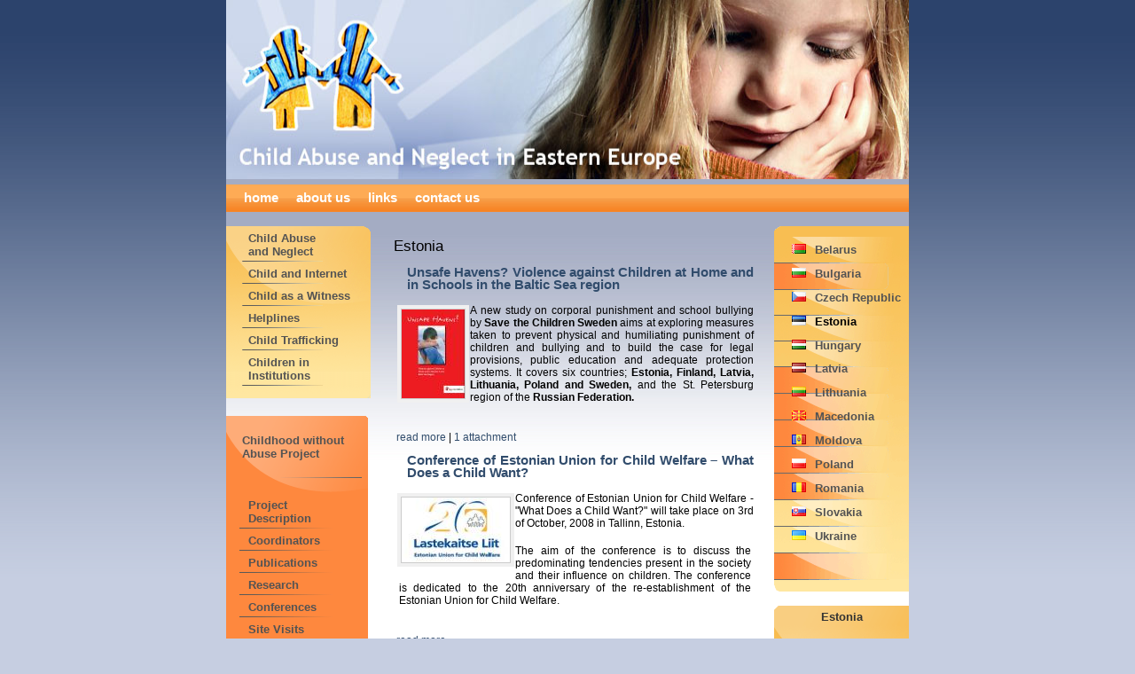

--- FILE ---
content_type: text/html; charset=utf-8
request_url: https://canee.net/estonia?page=1
body_size: 3171
content:
<!DOCTYPE html PUBLIC "-//W3C//DTD XHTML 1.1//EN" "http://www.w3.org/TR/xhtml11/DTD/xhtml11.dtd">
<html xmlns="http://www.w3.org/1999/xhtml" xml:lang="en">

  <head>
    <title>Estonia | Child Abuse and Neglect in Eastern Europe</title>
    <meta http-equiv="Content-Style-Type" content="text/css" />
    <meta http-equiv="Content-Type" content="text/html; charset=utf-8" />
<style type="text/css" media="all">@import "/misc/drupal.css";</style>
<script type="text/javascript"><!--
  var BASE_URL = "/";
--></script>

<script type="text/javascript" src="/misc/drupal.js"></script>
<script type="text/javascript" src="/modules/img_assist/img_assist.js"></script>
<link rel="shortcut icon" href="/misc/favicon.ico" type="image/x-icon" />
    <style type="text/css" media="all">@import "/modules/img_assist/img_assist.css";</style>    <style type="text/css" media="screen">@import "/themes/canee/_/styles/schema.css";</style>
    <style type="text/css" media="screen">@import "/themes/canee/_/styles/classes.css";</style>
    <script type="text/javascript">
		var _gaq = _gaq || [];
		_gaq.push(['_setAccount', 'UA-11171620-4']);
		_gaq.push(['_trackPageview']);
		(function() {
		var ga = document.createElement('script'); ga.type = 'text/javascript'; ga.async = true;
		ga.src = ('https:' == document.location.protocol ? 'https://ssl' : 'http://www') + '.google-analytics.com/ga.js';
		(document.getElementsByTagName('head')[0] || document.getElementsByTagName('body')[0]).appendChild(ga);
  })();
	</script>
    
  </head>

<body>
  <div id="bone">
    <div id="hdr">
      <img id="frontphoto" src="/themes/canee/_/images/hdr.jpg" width="770" height="202" alt="" />
      <div id="hdr_mnu">
                <ul id="primary-links">
                          <li><a href="/" title="">Home</a></li>
                          <li><a href="/about_us" title="">About us</a></li>
                          <li><a href="/links" title="">Links</a></li>
                          <li><a href="/contact_us" title="">Contact us</a></li>
                      </ul>
                <div style="clear:both"></div>
      </div>
    </div>
    <div id="cnt">
		  <table>
		  
      <tr><td id="cnt_left">
       <div class="mnu_beige">
            <div class="block block-menu" id="block-menu-39">
  <h2>Main Menu</h2>
  <div class="content">
<ul class="menu">
<li class="leaf"><a href="/CAN" title="">Child Abuse and&nbsp;Neglect</a></li>
<li class="leaf"><a href="/internet" title="">Child and Internet</a></li>
<li class="leaf"><a href="/child_as_a_witness" title="">Child as a Witness</a></li>
<li class="leaf"><a href="/helplines" title="">Helplines</a></li>
<li class="leaf"><a href="/trafficking" title="">Child Trafficking</a></li>
<li class="leaf"><a href="/children_in_institutions" title="">Children in Institutions</a></li>

</ul>
</div>
</div>
                        <div class="mnu_bottom">
              <img src="/themes/canee/_/images/mnu_beige/mnu_bottom.gif" alt=""/>
            </div>
                   </div>
              <div class="mnu_button">
            <div class="block block-menu" id="block-menu-70">
  <h2>OAK menu</h2>
  <div class="content">
<ul class="menu">
<li class="leaf"><a href="/oak/project_description" title="">Childhood without Abuse Project</a></li>

</ul>
</div>
</div>
  
       </div>
              <div class="mnu_oak_main">
            <div class="block block-menu" id="block-menu-87">
  <h2>OAK Main Menu</h2>
  <div class="content">
<ul class="menu">
<li class="leaf"><a href="/oak/project_description" title="">Project Description</a></li>
<li class="leaf"><a href="/childhood_without_abuse_project/coordinators/coordinators_of_the_project" title="">Coordinators</a></li>
<li class="leaf"><a href="/oak/publications" title="">Publications</a></li>
<li class="leaf"><a href="/oak/research" title="">Research</a></li>
<li class="leaf"><a href="/oak/conferences" title="">Conferences</a></li>
<li class="leaf"><a href="/oak/site_visits" title="">Site Visits</a></li>
<li class="leaf"><a href="/oak/supervisions" title="">Supervisions</a></li>
<li class="leaf"><a href="/oak/trainings" title="">Trainings</a></li>
<li class="leaf"><a href="/campaigns/can/social_campaigns" title="">Social Campaigns</a></li>

</ul>
</div>
</div>
            
       </div>
       <img src="/themes/canee/_/images/mnu_button/mnu_bottom.gif" alt=""/>
      
              </td>
      
	    <td id="cnt_main">
                        
        <h1 class="title">Estonia</h1>        <div class="tabs"></div>
		
        <!-- begin content --><div class='view view-taxonomy_term'><div class='view-content view-content-taxonomy_term'><div class="node">
<h2 class="title"><a href="/estonia/unsafe_havens_violence_against_children_at_home_and_in_schools_in_the_baltic_sea_region">Unsafe Havens? Violence against Children at Home and in Schools in the Baltic Sea region</a></h2>
<div class="content">
<p><table class="img_thumb" valign="top"><tr><td><a href="/" onclick="launch_popup(636, 280, 395); return false;" target="_blank"><img src="http://www.canee.net/files/images/Schowek01.thumbnail.jpg" alt="" title=""  width="71" height="100" /></a></td></tr><tr><td></td></tr></table>A new study on corporal punishment and school bullying by<strong> Save the Children Sweden</strong> aims at exploring measures taken to prevent physical and humiliating punishment of children and bullying and to build the case for legal provisions, public education and adequate protection systems. It covers six countries; <strong>Estonia, Finland, Latvia, Lithuania, Poland and Sweden,</strong> and the St. Petersburg region of the <strong>Russian Federation.</strong></p><br class="clear" /><br class="clear" /> 
</div>
 

<div class="links"><a href="/estonia/unsafe_havens_violence_against_children_at_home_and_in_schools_in_the_baltic_sea_region" title="Read the rest of this posting." class="read-more">read more</a> | <a href="/estonia/unsafe_havens_violence_against_children_at_home_and_in_schools_in_the_baltic_sea_region#attachments" title="Read full article to view attachments.">1 attachment</a></div>
</div>
<div class="node">
<h2 class="title"><a href="/estonia/conference_of_estonian_union_for_child_welfare_what_does_a_child_want">Conference of Estonian Union for Child Welfare – What Does a Child Want?</a></h2>
<div class="content">
  <p style="line-height: normal" class="Pa0"><table class="img_thumb" valign="top"><tr><td><img src="http://www.canee.net/files/images/Schowek01_0.img_assist_custom.jpg" alt="" title=""  width="122" height="73" /></td></tr><tr><td></td></tr></table>Conference of Estonian Union for Child Welfare - &quot;What Does a Child Want?&quot; will take place on 3rd of October, 2008 in Tallinn, Estonia.</p><p style="line-height: normal" class="Pa0"><br />The aim of the conference is to discuss the predominating tendencies present in the society and their influence on children. The conference is dedicated to the 20th anniversary of the re-establishment of the Estonian Union for Child Welfare. </p><br class="clear" /><br class="clear" /> 
</div>
 

<div class="links"><a href="/estonia/conference_of_estonian_union_for_child_welfare_what_does_a_child_want" title="Read the rest of this posting." class="read-more">read more</a></div>
</div>
<div class="node">
<h2 class="title"><a href="/estonia/tallinn_children_support_centre_research_child_in_institution_by_example_of_shelter">Tallinn Children Support Centre Research: Child in Institution by Example of Shelter.</a></h2>
<div class="content">
The Estonian report gives an overview of children using shelter services who used Tallin Support Center&#39;s Shelter in year 2002. The statistics reflect the situation of children who stayed in the shelter, including the reasons and ways of coming to shelter, data about their educational level, family consistence, living place etc.<br class="clear" /> 
</div>
 

<div class="links"><a href="/estonia/tallinn_children_support_centre_research_child_in_institution_by_example_of_shelter#attachments" title="Read full article to view attachments.">1 attachment</a></div>
</div>
</div><div id="pager"><a href="/estonia" class="pager-first active" title="Go to first page">« first</a><a href="/estonia" class="pager-first active" title="Go to previous page">‹ previous</a><span class="pager-list"><a href="/estonia" class="pager-first active" title="Go to page 1">1</a><strong class="pager-current">2</strong></span></div></div>
<!-- end content --> 
        <!---->  
      </td>
      <td id="cnt_right">
        <div class="mnu_blue">
            <div class="block block-menu" id="block-menu-44">
  <h2>Country menu</h2>
  <div class="content">
<ul class="menu">
<li class="leaf"><a href="/belarus" title=""><img src="/themes/canee/_/images/icons/by.gif"/>Belarus</a></li>
<li class="leaf"><a href="/bulgaria" title=""><img src="/themes/canee/_/images/icons/bg.gif"/>Bulgaria</a></li>
<li class="leaf"><a href="/czech_republic" title=""><img src="/themes/canee/_/images/icons/cz.gif"/>Czech Republic</a></li>
<li class="leaf"><a href="/estonia" title="" class="active"><img src="/themes/canee/_/images/icons/ee.gif"/>Estonia</a></li>
<li class="leaf"><a href="/hungary" title=""><img src="/themes/canee/_/images/icons/hu.gif"/>Hungary</a></li>
<li class="leaf"><a href="/latvia" title=""><img src="/themes/canee/_/images/icons/lv.gif"/>Latvia</a></li>
<li class="leaf"><a href="/lithuania" title=""><img src="/themes/canee/_/images/icons/lt.gif"/>Lithuania</a></li>
<li class="leaf"><a href="/macedonia" title=""><img src="/themes/canee/_/images/icons/mk.gif"/>Macedonia</a></li>
<li class="leaf"><a href="/moldova" title=""><img src="/themes/canee/_/images/icons/md.gif"/>Moldova</a></li>
<li class="leaf"><a href="/poland" title=""><img src="/themes/canee/_/images/icons/pl.gif"/>Poland</a></li>
<li class="leaf"><a href="/romania" title=""><img src="/themes/canee/_/images/icons/ro.gif"/>Romania</a></li>
<li class="leaf"><a href="/slovakia" title=""><img src="/themes/canee/_/images/icons/sk.gif"/>Slovakia</a></li>
<li class="leaf"><a href="/ukraine" title=""><img src="/themes/canee/_/images/icons/ua.gif"/>Ukraine</a></li>

</ul>
</div>
</div>
</div>

                    		 <div class="mnu_orange">
	            <div class="block block-menu" id="block-menu-61">
  <h2>Estonia</h2>
  <div class="content">
<ul class="menu">
<li class="leaf"><a href="/estonia/about_country/about_estonia_0" title="">About country</a></li>
<li class="leaf"><a href="/estonia/organizations" title="">Organizations</a></li>

</ul>
</div>
</div>
  
	            
	            <div class="mnu_bottom"><img src="/themes/canee/_/images/mnu_orange/mnu_bottom.gif" alt=""/>
	            </div>
            
       		</div>
             </td></tr>
      <tr><td colspan="3">
</td></tr>
      </table>

    </div>
    
    <div class="footer" id="ftr">
      <a href="http://www.istudio.pl" alt="webdesign, projektowanie stron internetowych" style="float: right">:: &copy; iStudio ::</a>    </div>
    
</div>

</body>
</html>


--- FILE ---
content_type: text/css
request_url: https://canee.net/modules/img_assist/img_assist.css
body_size: 944
content:
/**
 * IMG ASSIST WINDOW
 */ 
body.img_assist {
  margin: 0px;
  padding: 5px;
  color: #000000;
  
  font-family: Trebuchet MS, Helvetica, sans-serif;
  font-size: .8em;
  background-color: #efefef;
}
/* Thin line between the header frame and the main frame */
body#img_assist_thumbs, body#img_assist_upload, body#img_assist_properties {
  border-top: 1px solid #000;
}
/* Darker background color in the header frame */
body#img_assist_header {
  background-color:#ccc;
}
/* Thin border around images */
.img_assist img  {
  border: 1px solid #000;
}
.img_assist .form-button {
  font-weight: bold;
}
.img_assist img {
  display: inline; /* pushbutton theme changes the display to block */
}
.img_assist .messages {
  border: 1px solid #000;
  background-color: #ccc;
  padding: 2px;
  margin: 3px 0px 6px 0px;
}

/* Upload Window */
.img_assist .node-form {
  width: 95%;
}

/* Properties Window */
.img_assist #preview {
  padding: 5px 10px 5px 5px;
}
.img_assist .form-item { /* the first form field on the properties frame should be at the top of the page  */
  margin-top: 0px;
  margin-bottom: 1em;
}
.img_assist #caption {
  display: block;
}
.img_assist #browse div.form-item {
  display: inline;
}
.img_assist #link-group div.form-item{
  display: inline;
}
.img_assist #size div.form-item{
  display: inline;
}
.img_assist #size-other div.form-item{
  display: inline;
}
.img_assist #alignment {
  text-align: left;
}
.img_assist #edit-title, .img_assist #edit-desc {
  width: 99%;
}
.img_assist #edit-link {
  width: 155px;
}
.img_assist #edit-url {
  width: 150px;
}
.img_assist #edit-align {
  width: 100px;
}  
#finalhtmlcode {
  display: none;
  visibility: hidden;
}

/* Header Frame */
#header-uploading, #header-properties, #header-browse {
  float: left; 
  width: 80%;
}
#header-startover, #header-cancel {
  float: right;
  width: 15%;
  text-align: right;
}

/**
 * POPUP IMAGES WINDOW
 */
body#img_assist_display {
  margin: 0;
  padding: 0;
}
img {
  margin: 0;
  padding: 0;
}

/**
 * FINAL PAGE (node)
 * You may want to copy these styles to your theme's CSS file and then set img_assist.css 
 * not to load on every page.  This can be set on the img_assist settings page.
 */ 
span.left {
  float: left;
  margin: 5px 5px 5px 0px;
}
span.right {
  float: right;
  margin: 5px 0px 5px 5px;
}
span.caption {
  display: block; /* put the caption under the image (not next to it) */
  margin-left: -20px;
  font-family: Trebuchet MS, Helvetica, sans-serif;
  padding: 0px;
  text-align:center;
}
.inline img{
  border: 1px solid #000; /* put a thin border around inline images */
  margin-left: -20px;
  margin-right: 10px;
  padding: 0px;
}

--- FILE ---
content_type: text/css
request_url: https://canee.net/themes/canee/_/styles/classes.css
body_size: 1488
content:
h1
{
  font:13pt Trebuchet MS, Helvetica;
}
h2.title
{
  padding-bottom:3px;
  margin-left:12px;
  font-size:11pt;
  text-indent:0px;
}
p
{
  font:12px Trebuchet MS, Helvetica;
  line-height: 120%;
  text-align:justify;
  text-indent:12px;
  margin:3px;
}
div .node
{
  font:12px Trebuchet MS, Helvetica;
  line-height: 120%;
  text-align:justify;

  margin:3px;
}

p font span font
{
  font:12px Trebuchet MS, Helvetica;
  line-height: 120%;
  text-align:justify;
  text-indent:12px;
  margin:3px;
}
p.MsoNormal span font
{
  font:12px Trebuchet MS, Helvetica;
  line-height: 120%;
  text-align:justify;
  text-indent:12px;
  margin:3px;
}
p span font font
{
  font:12px Trebuchet MS, Helvetica;
  line-height: 120%;
  text-align:justify;
  text-indent:12px;
  margin:3px;
}
p font font
{
  font:12px Trebuchet MS, Helvetica;
  line-height: 120%;
  text-align:justify;
  text-indent:12px;
  margin:3px;
}
#primary-links a{
  display:block;
  margin-top:0px;
  padding:6px 10px 0px 10px;
  color:#fff;
  text-transform: lowercase;
  font:15px Trebuchet MS, Helvetica;
  font-weight:bold;
  height:25px;
  float: left;
  
}
#primary-links a:hover{
  color:#fff;
  text-decoration:none;
  background:url(../images/mnu_active.gif) repeat;
}

.mnu_bottom img{
  border:0;
  margin:0;
  padding:0;
  display:block;
}
div .mnu_beige{
  background:url(../images/mnu_beige/mnu_middle.gif) top left repeat-y;
  margin:0px 0px;
}
.mnu_beige h2{
  display:none;
}
.mnu_beige .block{
  background:url(../images/mnu_beige/mnu_top.gif) top left no-repeat;
}

.mnu_beige ul{
  padding:0;
  margin:0;
  
}
.mnu_beige li{
  list-style-type:none;
  list-style-image:none;
  padding:0;
  margin:0 15px 0 0;
  background:url(../images/mnu_beige/separator.gif) bottom center no-repeat;
  
  width:150px;
}
.mnu_beige a
{
  margin:0 10px 0 5px;
  padding:6px 4px 4px 15px;
  display:block;
  
  font:10pt Trebuchet MS, Helvetica;
  font-weight:bold;
  color:#535353;
}
.mnu_beige a:hover{
  font-weight:bold;
  color:#535353;
  text-decoration:underline;
  /*background:url(../images/mnu_bullet.gif) 0px 6px no-repeat;*/
}

div .mnu_oak_main{
  background:url(../images/mnu_button/mnu_middle.gif) top left repeat-y;
  margin:0px 0px;
}
.mnu_oak_main h2{
  display:none;
  background:url(../images/mnu_button/separator_hdr.gif) bottom right no-repeat;
}


.mnu_oak_main ul{
  padding:0;
  margin:0;
}
.mnu_oak_main li{
  list-style-type:none;
  list-style-image:none;
  padding:0;
  margin:0 15px 0 0;
  background:url(../images/mnu_button/separator.gif) bottom right no-repeat;
  /*border-bottom:2px dashed #fff;*/
  width:150px;
}
.mnu_oak_main a
{
  margin:0 10px 0 5px;
  padding:6px 4px 4px 15px;
  display:block;
  
  font:10pt Trebuchet MS, Helvetica;
  font-weight:bold;
  color:#535353;
}
.mnu_oak_main a:hover{
  font-weight:bold;
  color:#535353;
  text-decoration:underline;
  /*background:url(../images/mnu_bullet.gif) 0px 6px no-repeat;*/
}

div .mnu_orange{
width: 152px;
  background:url(../images/mnu_orange/mnu_middle.gif) top left repeat-y;
  margin:0px 0px;
  padding:0px;
}
.mnu_orange .block{
  background:url(../images/mnu_orange/mnu_top.gif) top left no-repeat;
  
}
.mnu_orange ul{
overflow-x: hidden;

  padding-bottom:1px;
width: 152px;
  margin:0;
}
.mnu_orange li{
  list-style-type:none;
  list-style-image:none;
  margin:0 10px 0 5px;
  padding:0;
width: 152px;
  background:url(../images/mnu_orange/separator.gif) bottom right no-repeat;
  /*border-bottom:2px dashed #fff;*/
}
.mnu_orange a{
  
  display:block;
 width: 152px;
  margin:0 19px 0 5px;
  padding:6px 4px 4px 15px;
  font:10pt Trebuchet MS, Helvetica;
  font-weight:bold;
  color:#535353;
}
.mnu_orange img{
  width: 152px;
}
.mnu_orange a:hover{
width: 152px;
  text-decoration:underline;
  font:10pt Trebuchet MS, Helvetica;
  font-weight:bold;
  color:#535353;
}
.mnu_orange h2
{
width: 152px;
  text-align:center;
  color:#333;
  padding-top:6px;
  font-size:10pt;
  width: 152px;
}
div .mnu_blue{
  /*background:url(../images/mnu_blue/mnu_middle.gif) top left repeat-y*/;

}
.mnu_blue .block{
  background:url(../images/mnu_blue/mnu_all.gif) top left no-repeat;
}
.mnu_blue ul{
  width: 152px;
  overflow: hidden;
  padding:7px 0 60px 0px;
  margin:0;
}
.mnu_blue li{
  width: 152px;
  list-style-type:none;
  list-style-image:none;
  
}
.mnu_blue a{
  display:block;
  width: 152px;
  /*margin:0 15px 0 5px;*/
  padding:10px 0px 0px 15px;
  font:10pt Trebuchet MS, Helvetica;
  font-weight:bold;
  color:#535353;
  
}
.mnu_blue a img{
  margin-right:10px;
}
.mnu_blue a:hover{
  text-decoration:underline;
}
.mnu_blue h2
{
  display:none;
  
}


.contentheading,.componentheading{
  font:11pt Trebuchet MS,Verdana,Tahoma,Arial,sans-serif;
}
.createdate,.small{
  font:0.9em Trebuchet MS,Verdana,Tahoma,Arial,sans-serif;
  color:#314c6c;
  font-style:italic;
}
a{
font:Trebuchet MS, Helvetica;
text-decoration:none;
color:#314c6c;
}

a:hover{
font:Trebuchet MS, Helvetica;
text-decoration:underline;
color:#314c6c;
}

a img{
border:0;
}
td{
  text-align:justify;
}
.article_seperator{
  border-bottom:1px dotted #b88c22;
  width:400px;
  display:block;
}
div .mnu_button{
  background:url(../images/mnu_button/mnu_all.gif) no-repeat;
  margin-top: 20px;
  width:163px;
  height:87px;
  overflow: hidden;
}
.mnu_button h2{
  display:none;
  
}


.mnu_button ul{
  padding:0px;
  margin:0px 10px;
}
.mnu_button li{
  
  list-style-type:none;
  list-style-image:none;
  padding:0;
  margin:0;
}
.mnu_button li a{
 color:#535353;
 display:block;
 padding:20px 3px;
 font:10pt Trebuchet MS, Helvetica;
 background:url(../images/mnu_button/separator_hdr.gif) bottom center no-repeat;
 font-weight:bold;
 
}
.mnu_button a:hover{
  color:#535353;
}
#ftr_msg img{
  border:0;
  display:inline;
}
td .caption{
	font:9px Trebuchet MS, Helvetica;
	font-weight: normal;
	padding-left: 5px;
	padding-right: 5px;
	text-align:center;
}


span.left {
  float: left;
  margin: 0px 5px 5px 0px;
}
span.right {
  float: right;
  margin: 0px 0px 5px 5px;
}
/*span.caption {
  display: block; 
  margin-left: -20px;
  font-family: Trebuchet MS, Helvetica, sans-serif;
}*/
.inline img{
  border: 1px solid #000; /* put a thin border around inline images */
  margin-left: -20px;
  margin-right: 10px;
  padding: 0px;
}
#ftr a{
  font:13px Trebuchet MS, Helvetica;
  color: #fff;
  padding:3px 6px 0px 10px;
  margin-top:6px;
  font-weight:bold;
}
.sticky p{
  font:12px Trebuchet MS, Helvetica;
  line-height: 120%;
  text-align:justify;
  font-weight:bold;
}
.sticky .content span{
  font:12px Trebuchet MS;
  font-family: Trebuchet MS;
  line-height: 120%;
  text-align:justify;
  font-weight:bold;
}

#social_campaigns{
  width: 395px;
  font-family: Trebuchet MS;
  line-height: 120%;
  text-align:justify;
}
#social_campaigns tr .row{
  padding-bottom: 25px;
}

#social_campaigns a{
  font:13px Trebuchet MS;
  line-height: 120%;
  text-align:justify;
  font-weight:bold;
  text-decoration:underline;
  margin-top:10px;
}

#social_campaigns a:hover{
  font:13px Trebuchet MS;
  line-height: 120%;
  text-align:justify;
  font-weight:bold;
  text-decoration:underline;
  color: #000;
}

#social_campaigns table img{
	margin-bottom: 10px;
	margin-right: 10px;
}

#social_campaigns table a{
	margin-top: 10px;
}
.img_thumb{
  float:left;
}
